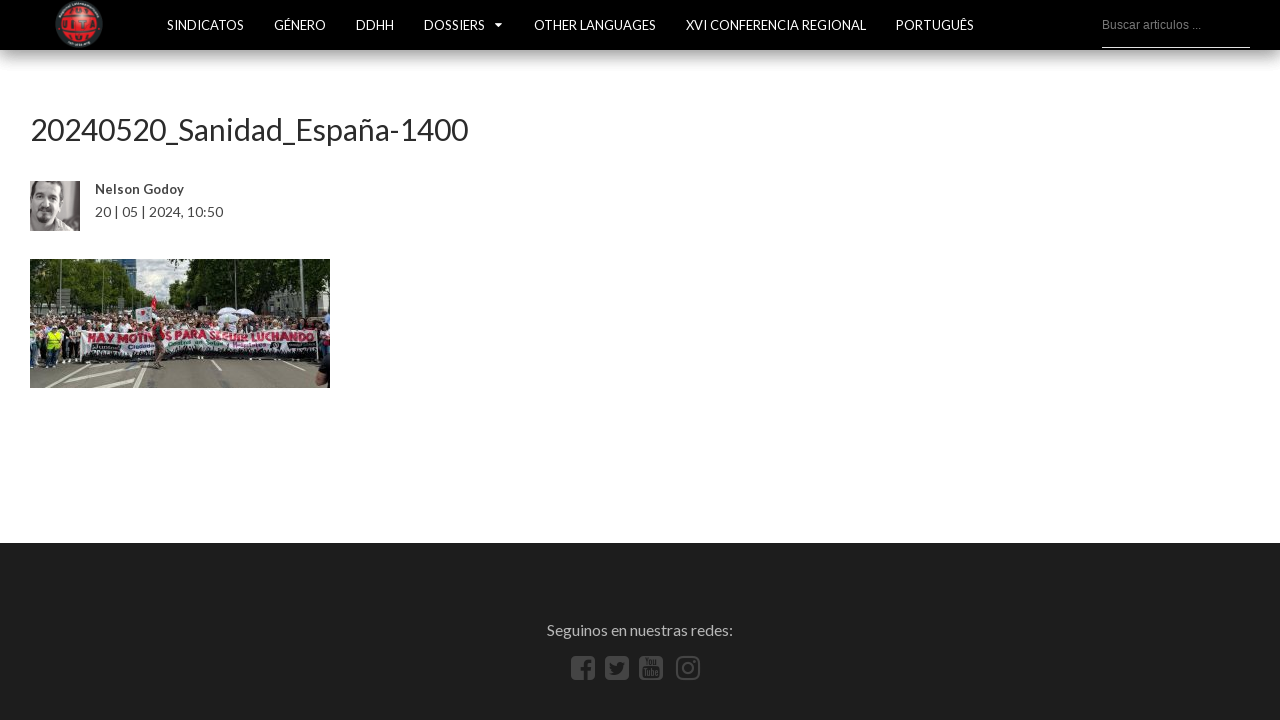

--- FILE ---
content_type: text/html; charset=UTF-8
request_url: https://www.rel-uita.org/espana/madrid-de-pie-por-la-sanidad-publica/attachment/20240520_sanidad_espana-1400/
body_size: 17944
content:
<!DOCTYPE html>
<html lang="es" prefix="og: http://ogp.me/ns#">

<head>
	<meta charset="UTF-8">
	 	<meta name="viewport" content="width=device-width, initial-scale=1, maximum-scale=1">
	<meta name="format-detection" content="telephone=no">
	<meta name="theme-color" content="#de282d">
	<link rel="profile" href="http://gmpg.org/xfn/11">
	<link rel="pingback" href="">
	<link href="https://fonts.googleapis.com/css?family=Oswald" rel="stylesheet">
        <link href="https://fonts.googleapis.com/css?family=Lato" rel="stylesheet">

   <meta name='robots' content='index, follow, max-image-preview:large, max-snippet:-1, max-video-preview:-1' />

<meta property="og:title" content="20240520_Sanidad_España-1400" />
<meta property="og:description" content="&hellip;" />
<meta property="og:url" content="https://www.rel-uita.org/espana/madrid-de-pie-por-la-sanidad-publica/attachment/20240520_sanidad_espana-1400/" />
<meta property="og:type" content="article" />
<meta property="og:site_name" content="Rel UITA" />
<meta property="article:published_time" content="2024-05-20T10:50:11-03:00" />
<meta property="article:publisher" content="https://www.facebook.com/Regional-Latinoamericana-de-la-UITA-Rel-UITA-130340573646406/" />
<meta property="twitter:card" content="summary_large_image" />
<meta property="twitter:site" content="@Rel_UITA" />
<meta property="twitter:title" content="20240520_Sanidad_España-1400" />
<meta property="twitter:description" content="&hellip;" />
<meta property="twitter:url" content="https://www.rel-uita.org/espana/madrid-de-pie-por-la-sanidad-publica/attachment/20240520_sanidad_espana-1400/" />
<meta property="twitter:domain" content="Rel UITA" />


	<!-- This site is optimized with the Yoast SEO plugin v23.1 - https://yoast.com/wordpress/plugins/seo/ -->
	<title>20240520_Sanidad_España-1400 | Rel UITA</title>
	<link rel="canonical" href="https://www.rel-uita.org/espana/madrid-de-pie-por-la-sanidad-publica/attachment/20240520_sanidad_espana-1400/" />
	<script type="application/ld+json" class="yoast-schema-graph">{"@context":"https://schema.org","@graph":[{"@type":"WebPage","@id":"https://www.rel-uita.org/espana/madrid-de-pie-por-la-sanidad-publica/attachment/20240520_sanidad_espana-1400/","url":"https://www.rel-uita.org/espana/madrid-de-pie-por-la-sanidad-publica/attachment/20240520_sanidad_espana-1400/","name":"20240520_Sanidad_España-1400 | Rel UITA","isPartOf":{"@id":"https://www.rel-uita.org/#website"},"primaryImageOfPage":{"@id":"https://www.rel-uita.org/espana/madrid-de-pie-por-la-sanidad-publica/attachment/20240520_sanidad_espana-1400/#primaryimage"},"image":{"@id":"https://www.rel-uita.org/espana/madrid-de-pie-por-la-sanidad-publica/attachment/20240520_sanidad_espana-1400/#primaryimage"},"thumbnailUrl":"https://www.rel-uita.org/wp-content/uploads/2024/05/20240520_Sanidad_Espana-1400.jpg","datePublished":"2024-05-20T13:50:11+00:00","dateModified":"2024-05-20T13:50:11+00:00","breadcrumb":{"@id":"https://www.rel-uita.org/espana/madrid-de-pie-por-la-sanidad-publica/attachment/20240520_sanidad_espana-1400/#breadcrumb"},"inLanguage":"es","potentialAction":[{"@type":"ReadAction","target":["https://www.rel-uita.org/espana/madrid-de-pie-por-la-sanidad-publica/attachment/20240520_sanidad_espana-1400/"]}]},{"@type":"ImageObject","inLanguage":"es","@id":"https://www.rel-uita.org/espana/madrid-de-pie-por-la-sanidad-publica/attachment/20240520_sanidad_espana-1400/#primaryimage","url":"https://www.rel-uita.org/wp-content/uploads/2024/05/20240520_Sanidad_Espana-1400.jpg","contentUrl":"https://www.rel-uita.org/wp-content/uploads/2024/05/20240520_Sanidad_Espana-1400.jpg","width":1400,"height":600},{"@type":"BreadcrumbList","@id":"https://www.rel-uita.org/espana/madrid-de-pie-por-la-sanidad-publica/attachment/20240520_sanidad_espana-1400/#breadcrumb","itemListElement":[{"@type":"ListItem","position":1,"name":"Portada","item":"https://www.rel-uita.org/"},{"@type":"ListItem","position":2,"name":"Madrid de pie por la sanidad pública","item":"https://www.rel-uita.org/?p=129611"},{"@type":"ListItem","position":3,"name":"20240520_Sanidad_España-1400"}]},{"@type":"WebSite","@id":"https://www.rel-uita.org/#website","url":"https://www.rel-uita.org/","name":"Rel UITA","description":"Regional Latinoamericana de la UITA","potentialAction":[{"@type":"SearchAction","target":{"@type":"EntryPoint","urlTemplate":"https://www.rel-uita.org/?s={search_term_string}"},"query-input":"required name=search_term_string"}],"inLanguage":"es"}]}</script>
	<!-- / Yoast SEO plugin. -->


<link rel='dns-prefetch' href='//fonts.googleapis.com' />
<link rel="alternate" type="application/rss+xml" title="Rel UITA &raquo; Feed" href="https://www.rel-uita.org/feed/" />
<link rel="alternate" type="application/rss+xml" title="Rel UITA &raquo; Feed de los comentarios" href="https://www.rel-uita.org/comments/feed/" />
<script type="text/javascript">
/* <![CDATA[ */
window._wpemojiSettings = {"baseUrl":"https:\/\/s.w.org\/images\/core\/emoji\/15.0.3\/72x72\/","ext":".png","svgUrl":"https:\/\/s.w.org\/images\/core\/emoji\/15.0.3\/svg\/","svgExt":".svg","source":{"concatemoji":"https:\/\/www.rel-uita.org\/wp-includes\/js\/wp-emoji-release.min.js?ver=6.6.4"}};
/*! This file is auto-generated */
!function(i,n){var o,s,e;function c(e){try{var t={supportTests:e,timestamp:(new Date).valueOf()};sessionStorage.setItem(o,JSON.stringify(t))}catch(e){}}function p(e,t,n){e.clearRect(0,0,e.canvas.width,e.canvas.height),e.fillText(t,0,0);var t=new Uint32Array(e.getImageData(0,0,e.canvas.width,e.canvas.height).data),r=(e.clearRect(0,0,e.canvas.width,e.canvas.height),e.fillText(n,0,0),new Uint32Array(e.getImageData(0,0,e.canvas.width,e.canvas.height).data));return t.every(function(e,t){return e===r[t]})}function u(e,t,n){switch(t){case"flag":return n(e,"\ud83c\udff3\ufe0f\u200d\u26a7\ufe0f","\ud83c\udff3\ufe0f\u200b\u26a7\ufe0f")?!1:!n(e,"\ud83c\uddfa\ud83c\uddf3","\ud83c\uddfa\u200b\ud83c\uddf3")&&!n(e,"\ud83c\udff4\udb40\udc67\udb40\udc62\udb40\udc65\udb40\udc6e\udb40\udc67\udb40\udc7f","\ud83c\udff4\u200b\udb40\udc67\u200b\udb40\udc62\u200b\udb40\udc65\u200b\udb40\udc6e\u200b\udb40\udc67\u200b\udb40\udc7f");case"emoji":return!n(e,"\ud83d\udc26\u200d\u2b1b","\ud83d\udc26\u200b\u2b1b")}return!1}function f(e,t,n){var r="undefined"!=typeof WorkerGlobalScope&&self instanceof WorkerGlobalScope?new OffscreenCanvas(300,150):i.createElement("canvas"),a=r.getContext("2d",{willReadFrequently:!0}),o=(a.textBaseline="top",a.font="600 32px Arial",{});return e.forEach(function(e){o[e]=t(a,e,n)}),o}function t(e){var t=i.createElement("script");t.src=e,t.defer=!0,i.head.appendChild(t)}"undefined"!=typeof Promise&&(o="wpEmojiSettingsSupports",s=["flag","emoji"],n.supports={everything:!0,everythingExceptFlag:!0},e=new Promise(function(e){i.addEventListener("DOMContentLoaded",e,{once:!0})}),new Promise(function(t){var n=function(){try{var e=JSON.parse(sessionStorage.getItem(o));if("object"==typeof e&&"number"==typeof e.timestamp&&(new Date).valueOf()<e.timestamp+604800&&"object"==typeof e.supportTests)return e.supportTests}catch(e){}return null}();if(!n){if("undefined"!=typeof Worker&&"undefined"!=typeof OffscreenCanvas&&"undefined"!=typeof URL&&URL.createObjectURL&&"undefined"!=typeof Blob)try{var e="postMessage("+f.toString()+"("+[JSON.stringify(s),u.toString(),p.toString()].join(",")+"));",r=new Blob([e],{type:"text/javascript"}),a=new Worker(URL.createObjectURL(r),{name:"wpTestEmojiSupports"});return void(a.onmessage=function(e){c(n=e.data),a.terminate(),t(n)})}catch(e){}c(n=f(s,u,p))}t(n)}).then(function(e){for(var t in e)n.supports[t]=e[t],n.supports.everything=n.supports.everything&&n.supports[t],"flag"!==t&&(n.supports.everythingExceptFlag=n.supports.everythingExceptFlag&&n.supports[t]);n.supports.everythingExceptFlag=n.supports.everythingExceptFlag&&!n.supports.flag,n.DOMReady=!1,n.readyCallback=function(){n.DOMReady=!0}}).then(function(){return e}).then(function(){var e;n.supports.everything||(n.readyCallback(),(e=n.source||{}).concatemoji?t(e.concatemoji):e.wpemoji&&e.twemoji&&(t(e.twemoji),t(e.wpemoji)))}))}((window,document),window._wpemojiSettings);
/* ]]> */
</script>
<style id='wp-emoji-styles-inline-css' type='text/css'>

	img.wp-smiley, img.emoji {
		display: inline !important;
		border: none !important;
		box-shadow: none !important;
		height: 1em !important;
		width: 1em !important;
		margin: 0 0.07em !important;
		vertical-align: -0.1em !important;
		background: none !important;
		padding: 0 !important;
	}
</style>
<link rel='stylesheet' id='wp-block-library-css' href='https://www.rel-uita.org/wp-includes/css/dist/block-library/style.min.css?ver=6.6.4' type='text/css' media='all' />
<style id='classic-theme-styles-inline-css' type='text/css'>
/*! This file is auto-generated */
.wp-block-button__link{color:#fff;background-color:#32373c;border-radius:9999px;box-shadow:none;text-decoration:none;padding:calc(.667em + 2px) calc(1.333em + 2px);font-size:1.125em}.wp-block-file__button{background:#32373c;color:#fff;text-decoration:none}
</style>
<style id='global-styles-inline-css' type='text/css'>
:root{--wp--preset--aspect-ratio--square: 1;--wp--preset--aspect-ratio--4-3: 4/3;--wp--preset--aspect-ratio--3-4: 3/4;--wp--preset--aspect-ratio--3-2: 3/2;--wp--preset--aspect-ratio--2-3: 2/3;--wp--preset--aspect-ratio--16-9: 16/9;--wp--preset--aspect-ratio--9-16: 9/16;--wp--preset--color--black: #000000;--wp--preset--color--cyan-bluish-gray: #abb8c3;--wp--preset--color--white: #ffffff;--wp--preset--color--pale-pink: #f78da7;--wp--preset--color--vivid-red: #cf2e2e;--wp--preset--color--luminous-vivid-orange: #ff6900;--wp--preset--color--luminous-vivid-amber: #fcb900;--wp--preset--color--light-green-cyan: #7bdcb5;--wp--preset--color--vivid-green-cyan: #00d084;--wp--preset--color--pale-cyan-blue: #8ed1fc;--wp--preset--color--vivid-cyan-blue: #0693e3;--wp--preset--color--vivid-purple: #9b51e0;--wp--preset--gradient--vivid-cyan-blue-to-vivid-purple: linear-gradient(135deg,rgba(6,147,227,1) 0%,rgb(155,81,224) 100%);--wp--preset--gradient--light-green-cyan-to-vivid-green-cyan: linear-gradient(135deg,rgb(122,220,180) 0%,rgb(0,208,130) 100%);--wp--preset--gradient--luminous-vivid-amber-to-luminous-vivid-orange: linear-gradient(135deg,rgba(252,185,0,1) 0%,rgba(255,105,0,1) 100%);--wp--preset--gradient--luminous-vivid-orange-to-vivid-red: linear-gradient(135deg,rgba(255,105,0,1) 0%,rgb(207,46,46) 100%);--wp--preset--gradient--very-light-gray-to-cyan-bluish-gray: linear-gradient(135deg,rgb(238,238,238) 0%,rgb(169,184,195) 100%);--wp--preset--gradient--cool-to-warm-spectrum: linear-gradient(135deg,rgb(74,234,220) 0%,rgb(151,120,209) 20%,rgb(207,42,186) 40%,rgb(238,44,130) 60%,rgb(251,105,98) 80%,rgb(254,248,76) 100%);--wp--preset--gradient--blush-light-purple: linear-gradient(135deg,rgb(255,206,236) 0%,rgb(152,150,240) 100%);--wp--preset--gradient--blush-bordeaux: linear-gradient(135deg,rgb(254,205,165) 0%,rgb(254,45,45) 50%,rgb(107,0,62) 100%);--wp--preset--gradient--luminous-dusk: linear-gradient(135deg,rgb(255,203,112) 0%,rgb(199,81,192) 50%,rgb(65,88,208) 100%);--wp--preset--gradient--pale-ocean: linear-gradient(135deg,rgb(255,245,203) 0%,rgb(182,227,212) 50%,rgb(51,167,181) 100%);--wp--preset--gradient--electric-grass: linear-gradient(135deg,rgb(202,248,128) 0%,rgb(113,206,126) 100%);--wp--preset--gradient--midnight: linear-gradient(135deg,rgb(2,3,129) 0%,rgb(40,116,252) 100%);--wp--preset--font-size--small: 13px;--wp--preset--font-size--medium: 20px;--wp--preset--font-size--large: 36px;--wp--preset--font-size--x-large: 42px;--wp--preset--spacing--20: 0.44rem;--wp--preset--spacing--30: 0.67rem;--wp--preset--spacing--40: 1rem;--wp--preset--spacing--50: 1.5rem;--wp--preset--spacing--60: 2.25rem;--wp--preset--spacing--70: 3.38rem;--wp--preset--spacing--80: 5.06rem;--wp--preset--shadow--natural: 6px 6px 9px rgba(0, 0, 0, 0.2);--wp--preset--shadow--deep: 12px 12px 50px rgba(0, 0, 0, 0.4);--wp--preset--shadow--sharp: 6px 6px 0px rgba(0, 0, 0, 0.2);--wp--preset--shadow--outlined: 6px 6px 0px -3px rgba(255, 255, 255, 1), 6px 6px rgba(0, 0, 0, 1);--wp--preset--shadow--crisp: 6px 6px 0px rgba(0, 0, 0, 1);}:where(.is-layout-flex){gap: 0.5em;}:where(.is-layout-grid){gap: 0.5em;}body .is-layout-flex{display: flex;}.is-layout-flex{flex-wrap: wrap;align-items: center;}.is-layout-flex > :is(*, div){margin: 0;}body .is-layout-grid{display: grid;}.is-layout-grid > :is(*, div){margin: 0;}:where(.wp-block-columns.is-layout-flex){gap: 2em;}:where(.wp-block-columns.is-layout-grid){gap: 2em;}:where(.wp-block-post-template.is-layout-flex){gap: 1.25em;}:where(.wp-block-post-template.is-layout-grid){gap: 1.25em;}.has-black-color{color: var(--wp--preset--color--black) !important;}.has-cyan-bluish-gray-color{color: var(--wp--preset--color--cyan-bluish-gray) !important;}.has-white-color{color: var(--wp--preset--color--white) !important;}.has-pale-pink-color{color: var(--wp--preset--color--pale-pink) !important;}.has-vivid-red-color{color: var(--wp--preset--color--vivid-red) !important;}.has-luminous-vivid-orange-color{color: var(--wp--preset--color--luminous-vivid-orange) !important;}.has-luminous-vivid-amber-color{color: var(--wp--preset--color--luminous-vivid-amber) !important;}.has-light-green-cyan-color{color: var(--wp--preset--color--light-green-cyan) !important;}.has-vivid-green-cyan-color{color: var(--wp--preset--color--vivid-green-cyan) !important;}.has-pale-cyan-blue-color{color: var(--wp--preset--color--pale-cyan-blue) !important;}.has-vivid-cyan-blue-color{color: var(--wp--preset--color--vivid-cyan-blue) !important;}.has-vivid-purple-color{color: var(--wp--preset--color--vivid-purple) !important;}.has-black-background-color{background-color: var(--wp--preset--color--black) !important;}.has-cyan-bluish-gray-background-color{background-color: var(--wp--preset--color--cyan-bluish-gray) !important;}.has-white-background-color{background-color: var(--wp--preset--color--white) !important;}.has-pale-pink-background-color{background-color: var(--wp--preset--color--pale-pink) !important;}.has-vivid-red-background-color{background-color: var(--wp--preset--color--vivid-red) !important;}.has-luminous-vivid-orange-background-color{background-color: var(--wp--preset--color--luminous-vivid-orange) !important;}.has-luminous-vivid-amber-background-color{background-color: var(--wp--preset--color--luminous-vivid-amber) !important;}.has-light-green-cyan-background-color{background-color: var(--wp--preset--color--light-green-cyan) !important;}.has-vivid-green-cyan-background-color{background-color: var(--wp--preset--color--vivid-green-cyan) !important;}.has-pale-cyan-blue-background-color{background-color: var(--wp--preset--color--pale-cyan-blue) !important;}.has-vivid-cyan-blue-background-color{background-color: var(--wp--preset--color--vivid-cyan-blue) !important;}.has-vivid-purple-background-color{background-color: var(--wp--preset--color--vivid-purple) !important;}.has-black-border-color{border-color: var(--wp--preset--color--black) !important;}.has-cyan-bluish-gray-border-color{border-color: var(--wp--preset--color--cyan-bluish-gray) !important;}.has-white-border-color{border-color: var(--wp--preset--color--white) !important;}.has-pale-pink-border-color{border-color: var(--wp--preset--color--pale-pink) !important;}.has-vivid-red-border-color{border-color: var(--wp--preset--color--vivid-red) !important;}.has-luminous-vivid-orange-border-color{border-color: var(--wp--preset--color--luminous-vivid-orange) !important;}.has-luminous-vivid-amber-border-color{border-color: var(--wp--preset--color--luminous-vivid-amber) !important;}.has-light-green-cyan-border-color{border-color: var(--wp--preset--color--light-green-cyan) !important;}.has-vivid-green-cyan-border-color{border-color: var(--wp--preset--color--vivid-green-cyan) !important;}.has-pale-cyan-blue-border-color{border-color: var(--wp--preset--color--pale-cyan-blue) !important;}.has-vivid-cyan-blue-border-color{border-color: var(--wp--preset--color--vivid-cyan-blue) !important;}.has-vivid-purple-border-color{border-color: var(--wp--preset--color--vivid-purple) !important;}.has-vivid-cyan-blue-to-vivid-purple-gradient-background{background: var(--wp--preset--gradient--vivid-cyan-blue-to-vivid-purple) !important;}.has-light-green-cyan-to-vivid-green-cyan-gradient-background{background: var(--wp--preset--gradient--light-green-cyan-to-vivid-green-cyan) !important;}.has-luminous-vivid-amber-to-luminous-vivid-orange-gradient-background{background: var(--wp--preset--gradient--luminous-vivid-amber-to-luminous-vivid-orange) !important;}.has-luminous-vivid-orange-to-vivid-red-gradient-background{background: var(--wp--preset--gradient--luminous-vivid-orange-to-vivid-red) !important;}.has-very-light-gray-to-cyan-bluish-gray-gradient-background{background: var(--wp--preset--gradient--very-light-gray-to-cyan-bluish-gray) !important;}.has-cool-to-warm-spectrum-gradient-background{background: var(--wp--preset--gradient--cool-to-warm-spectrum) !important;}.has-blush-light-purple-gradient-background{background: var(--wp--preset--gradient--blush-light-purple) !important;}.has-blush-bordeaux-gradient-background{background: var(--wp--preset--gradient--blush-bordeaux) !important;}.has-luminous-dusk-gradient-background{background: var(--wp--preset--gradient--luminous-dusk) !important;}.has-pale-ocean-gradient-background{background: var(--wp--preset--gradient--pale-ocean) !important;}.has-electric-grass-gradient-background{background: var(--wp--preset--gradient--electric-grass) !important;}.has-midnight-gradient-background{background: var(--wp--preset--gradient--midnight) !important;}.has-small-font-size{font-size: var(--wp--preset--font-size--small) !important;}.has-medium-font-size{font-size: var(--wp--preset--font-size--medium) !important;}.has-large-font-size{font-size: var(--wp--preset--font-size--large) !important;}.has-x-large-font-size{font-size: var(--wp--preset--font-size--x-large) !important;}
:where(.wp-block-post-template.is-layout-flex){gap: 1.25em;}:where(.wp-block-post-template.is-layout-grid){gap: 1.25em;}
:where(.wp-block-columns.is-layout-flex){gap: 2em;}:where(.wp-block-columns.is-layout-grid){gap: 2em;}
:root :where(.wp-block-pullquote){font-size: 1.5em;line-height: 1.6;}
</style>
<link rel='stylesheet' id='contact-form-7-css' href='https://www.rel-uita.org/wp-content/plugins/contact-form-7/includes/css/styles.css?ver=5.9.7' type='text/css' media='all' />
<link rel='stylesheet' id='ppress-frontend-css' href='https://www.rel-uita.org/wp-content/plugins/wp-user-avatar/assets/css/frontend.min.css?ver=4.15.11' type='text/css' media='all' />
<link rel='stylesheet' id='ppress-flatpickr-css' href='https://www.rel-uita.org/wp-content/plugins/wp-user-avatar/assets/flatpickr/flatpickr.min.css?ver=4.15.11' type='text/css' media='all' />
<link rel='stylesheet' id='ppress-select2-css' href='https://www.rel-uita.org/wp-content/plugins/wp-user-avatar/assets/select2/select2.min.css?ver=6.6.4' type='text/css' media='all' />
<link rel='stylesheet' id='font-awesome-css' href='https://www.rel-uita.org/wp-content/plugins/js_composer/assets/lib/bower/font-awesome/css/font-awesome.min.css?ver=4.12.1' type='text/css' media='all' />
<link rel='stylesheet' id='js_composer_front-css' href='https://www.rel-uita.org/wp-content/plugins/js_composer/assets/css/js_composer.min.css?ver=4.12.1' type='text/css' media='all' />
<link rel='stylesheet' id='core-extend-css' href='https://www.rel-uita.org/wp-content/plugins/core-extend/assets/css/core-extend.css?ver=6.6.4' type='text/css' media='all' />
<link rel='stylesheet' id='mnky_main-css' href='https://www.rel-uita.org/wp-content/themes/bitz/style.css?ver=6.6.4' type='text/css' media='all' />
<style id='mnky_main-inline-css' type='text/css'>
		input[type='submit'], button, #wp-calendar #today, .pricing-box .plan-badge, .scrollToTop, .mm-header, .widget-area .widget .tagcloud a:hover, .page-links span, .page-links a:hover span, .pagination span.current, .pagination a:hover, blockquote.box-left, blockquote.box-right, blockquote.callout, #navigation-wrapper, #navigation-container, #navigation-inner, .article-labels span, .rating-bar-value, #site-navigation ul li.megamenu ul li.menu-label a, #mobile-site-navigation .mobile-menu-header{background-color:#de282d;}	::selection{background-color:#de282d;}::-moz-selection{background-color:#de282d;}#secondary-navigation-wrapper{background-color:rgba(222,40,45,0.98);}.header-search .searchform-wrapper {background-color:rgba(222,40,45,0.9);}		.themecolor_txt, a, a:hover, span.required,  blockquote.center p, #comments .comment-reply-link:hover,#comments .comment-meta a:hover, .vc_toggle_default .vc_toggle_title .vc_toggle_icon:after, .entry-header .entry-meta a:hover, #comments p.comment-notes:before, p.logged-in-as:before, p.must-log-in:before, .sticky .post-preview:after, .separator_w_icon i, .format-chat p:nth-child(odd):before,.author .author-info a, #comments .comment-navigation a:hover, .pagination a.next:hover, .pagination a.prev:hover, .footer-sidebar a:hover, .footer-sidebar .widget_nav_menu ul li.current-menu-item a:hover, .team_member_position, .heading_wrapper .heading_subtitle:after, .testimonials-slider .flex-control-paging li a.flex-active:after, .wpb_tour .wpb_tabs_nav li.ui-tabs-active a, .wpb_tour .wpb_tabs_nav li a:hover, .wpb_accordion .wpb_accordion_wrapper .wpb_accordion_header a:hover, .wpb_accordion .wpb_accordion_wrapper .wpb_accordion_header.ui-accordion-header-active a, #site-navigation .mnky-menu-posts .menu-post-container a:hover h6, .mnky-related-posts .related-post-container a:hover h6, .mnky-posts .mp-title a:hover, .mp-author a:hover, .entry-meta-blog .meta-author:hover, .archive-layout .entry-category a:hover, .mp-category a:hover, .rating_aspect_value .rating-value, .rating_summary_value, #mobile-site-navigation ul > li > a:hover, .woocommerce-MyAccount-navigation ul li.is-active a {color:#de282d;}					input[type='submit'], #comments .comment-reply-link:hover, input:focus,textarea:focus, blockquote.border p, blockquote.bold:after, .rating-bar-value:after, .woocommerce-MyAccount-navigation ul li.is-active {border-color:#de282d;} 	#main, #site-header #header-container, #top-bar, #mobile-site-header, #container, .inner, li.megamenu-tabs .submenu-content, #navigation-inner, .page-header h1, .page-header p, .header-search .search-input, #wrapper .author {max-width:1400px; }#site-navigation ul li.megamenu > ul, #site-navigation ul li.megamenu-tabs > ul.sub-menu {width:1400px; left: calc(50% - 700px);}@media only screen and (max-width : 1400px){ #site-navigation ul li.megamenu > ul, #site-navigation ul li.megamenu-tabs > ul.sub-menu {width:100%; left:0px;} }#navigation-wrapper, #navigation-container, #navigation-inner, #menu-sidebar{height:50px;}#site-navigation ul li a, #site-utility .search_button, #menu-sidebar .widget-container, .secondary-menu-toggle, .secondary-menu-toggle i, #site-utility .header_cart_link{line-height:50px;}.header-style-2 #site-logo img, .header-style-6 #site-logo img{max-height:50px;}#navigation-wrapper, #navigation-container, #navigation-inner{background-color:#de282d;}#secondary-navigation-wrapper{background-color:rgba(222,40,45,0.98);}.header-search .searchform-wrapper {background-color:rgba(222,40,45,0.9);}#site-navigation ul li a {font-size:13px}#site-navigation ul li a, #site-utility .search_button, #site-navigation .header_cart_button, .toggle-mobile-menu i, #site-utility .header_cart_link i, .secondary-menu-toggle, #secondary-menu-sidebar .widget-title, #secondary-menu-sidebar ul li, #secondary-menu-sidebar ul ul li a, #secondary-menu-sidebar ul ul li a, .secondary-navigation-close, #secondary-navigation a, .header-search .search-input {color:#ffffff}#secondary-menu-sidebar .secondary-menu-widget-area {border-color:#ffffff}.header-style-1 #site-navigation, .header-style-2 #site-navigation, .header-style-3 #site-navigation{margin-left:-15px;}#site-navigation ul li ul li a:hover, #site-navigation ul li ul li.current-menu-item > a,.single-post #site-navigation ul li ul li.current_page_parent > a, #site-navigation ul li ul li.current-menu-ancestor > a {background-color:#f7f7f7}#site-navigation ul li ul li a, #site-navigation ul li ul li a:hover {color:#777777}#site-navigation ul li ul li a:hover {color:#777777}#site-navigation ul li.megamenu ul li ul li a:hover, #site-navigation ul li.megamenu ul li.current-menu-item > a, #site-navigation ul li.megamenu-tabs .submenu-content .tabs-nav li:hover > a, #site-navigation ul li.megamenu-tabs .submenu-content .tabs-nav li.nav-active a  {color:#de282d;}#site-navigation ul li.megamenu > ul > li > a, #site-navigation ul li.megamenu > ul > li > a:hover{color:#444444 !important}#mobile-site-header{background:#140603}#site-logo img.retina-logo{width:120px; height:120px;}#mobile-site-header #site-logo img.retina-logo{width:; height:;}input[type='submit'], button {background-color:#de282d}input[type='submit']:hover, button:hover {background-color:#2b2b2b}input[type='submit'], button, input[type='submit']:active, button:active {color:#ffffff}a:hover, .entry-header .entry-meta a:hover, .widget a:hover, .footer-sidebar a:hover, .footer-sidebar .widget_nav_menu ul li.current-menu-item a:hover, .mp-author a:hover, .entry-meta-blog .meta-author:hover, .archive-layout .entry-category a:hover, .mp-category a:hover,#site-navigation .mnky-menu-posts .menu-post-container a:hover h6, .mnky-related-posts .related-post-container a:hover h6, .mnky-posts .mp-title a:hover, .review_author a:hover {color:#de282d}.entry-header .entry-meta, .entry-header .entry-meta a {color:#444444}.page-sidebar .widget{color:#454545}.views-low{color:#c4c4c4}.views-mid{color:#dd9933}.views-hot{color:#CB0404}body{color:#333333; font-size:16px}#content h4.wpb_toggle, .mp-author a, .entry-meta-blog .meta-author {color:#333333;}.single .entry-content{font-size:16px}h1{font-size:30px}h2{font-size:24px}h3{font-size:20px}h4{font-size:18px}h5{font-size:16px}h6{font-size:13px}h1, h2, h3, h4, h5, h6, h1 a, h2 a, h3 a, h4 a, h5 a, h6 a {color:#2b2b2b}#wrapper .author {   padding: 16px 14px;    position: relative;    height: 150px;    margin-top: 0px;    margin-bottom: 2%;    transition:all ease-out 0.3s;    -webkit-transition:all ease-out 0.3s;   -moz-transition:all ease-out 0.3s;}#wrapper .author:hover{      box-shadow: 0px 5px 21px -3px rgba(105, 105, 105, 0.21);}#wrapper .author img {    height: 118px;    width: auto;    max-width: 500px;    padding-right: 3%;}.authorName{    margin: 1em 0;}.authorDescrption{    padding-right: 28%;    color: #484848;}.authorLinks {    display: inline-flex;    border: 1px solid red;    padding: 0.5% 2%;    position: absolute;    right: 2%;    bottom: 11%;    font-size: 13px;    margin: 0px;    transition:all ease-out 0.3s;    -webkit-transition:all ease-out 0.3s;   -moz-transition:all ease-out 0.3s;}.authorLinks:hover {    background: #de282d;    color: white;}#google_translate_element{position: fixed;    bottom: 0px;    right: 5vw;    z-index: 99999;}.goog-te-gadget img{   display:none}.goog-te-gadget-simple {    background-color: #fff;    border-left: 1px solid rgba(213, 213, 213, 0.3) !important;    border-top: 1px solid rgba(213, 213, 213, 0.3) !important;    border-bottom: 1px solid rgba(213, 213, 213, 0.3) !important;    border-right: 1px solid rgba(213, 213, 213, 0.3) !important;    box-shadow: 0px -1px 9px 2px rgba(74, 74, 74, 0.06) !important;    font-size: 11pt !important;    display: inline-block;    padding-top: 1px !important;    padding-bottom: 26px !important;    padding-left: 5% !important;    padding-right: 0% !important;    cursor: pointer;    zoom: 1;}.goog-te-gadget-simple .goog-te-menu-value span {    padding-right: 10px;}.header-style-6 #site-logo{    position: absolute;}#site-navigation .menu-container {    padding-left: 10%;}.mnky-related-posts .post-format-video .mrp-img:before, .mnky-related-posts .post-format-gallery .mrp-img:before {    width: 35px;    height: 35px;    line-height: 34px;    top: 72%;    left: 82%;    margin-top: -16px;    margin-left: -18px;    font-size: 18px;}.mp-layout-6.mnky-posts .post-format-video .mp-image:before, .mp-layout-6.mnky-posts .post-format-gallery .mp-image:before {    width: 35px;    height: 35px;    line-height: 34px;    top: 72%;    left: 82%;    margin-top: -16px;    margin-left: -18px;    font-size: 18px;}.mp-layout-7.mnky-posts .post-format-video .mp-image:before, .mp-layout-7.mnky-posts .post-format-gallery .mp-image:before {    width: 35px;    height: 35px;    line-height: 34px;    top: 72%;    left: 82%;    margin-top: -16px;    margin-left: -18px;    font-size: 18px;}.mnky-posts .post-format-video .mp-image:before, .mnky-posts .post-format-gallery .mp-image:before {    top: 72%;    left: 86%;}wpb_column vc_column_container vc_col-sm-8 .mp-image:before{    top: 80%;    left: 86%;}.single .entry-content {    font-size: 20px;    /* background: #f5f3f3; */    padding: 0 0 2% 0;    text-align: justify;}#site-logo img{    transition:all ease-out 0.3s;    -webkit-transition:all ease-out 0.3s;   -moz-transition:all ease-out 0.3s;    width: 100px;    height: 100px;}.navbar-move #site-logo img.default-logo{    height: 48px !important;    width: 48px !important;    margin-left: 25px;}.navbar-move #site-logo img.retina-logo{    height: 48px !important;    width: 48px !important;    margin-left: 25px;}.ms-slide .ms-layer, .ms-fixed-layers .ms-layer, .ms-overlay-layers .ms-layer {    position: absolute;    pointer-events: auto;    background: rgba(208, 208, 208, 0.84);    padding: 1% 2% !important;    font-size: 22px !important;    left: 7% !important;}.wpb_column .wpb_wrapper .destacados-multimedia-uita{    margin-bottom: -18px;    padding: 18px;    background: #d8383c !important;}.vc_row .wpb_row{  padding:15px !important;}.destacados-1-multimedia-uita .vc_column-inner, .destacados-2-multimedia-uita .vc_column-inner {    background-color: #d8383c;    padding-bottom: 5%;}.heading-line{   background: rgba(226, 226, 226, 0.51) !important;}.heading-line span {   background: rgba(226, 226, 226, 0.3) !important;;}.heading-categories a{      color: #d4d4d4 !important;}a:hover, .entry-header .entry-meta a:hover, .widget a:hover, .footer-sidebar a:hover, .footer-sidebar .widget_nav_menu ul li.current-menu-item a:hover, .mp-author a:hover, .entry-meta-blog .meta-author:hover, .archive-layout .entry-category a:hover, .mp-category a:hover, #site-navigation .mnky-menu-posts .menu-post-container a:hover h6, .mnky-related-posts .related-post-container a:hover h6, .mnky-posts .mp-title a:hover, .review_author a:hover{    color: #101010;}.destacados-2-multimedia-uita span, .destacados-1-multimedia-uita span{ color: white !important;}/*.destacados-2-multimedia-uita .post-format-gallery .mp-image:before{    width: 54px;    height: 54px;    line-height: 55px;    margin-top: -37px;    margin-left: -37px;    font-size: 25px;}.vc_column_container mp-container:before{    width: 54px;    height: 54px;    line-height: 55px;    margin-top: -37px;    margin-left: -37px;    font-size: 25px;}.destacados-2-multimedia-uita .post-format-gallery .mp-image:before, .destacados-1-multimedia-uita .post-format-gallery .mp-image:before{    top: 85%;    left: 92%;}*/.ms-slide .ms-layer, .ms-fixed-layers .ms-layer, .ms-overlay-layers .ms-layer {    position: absolute !important;    pointer-events: auto;    background: rgba(208, 208, 208, 0);    padding: 1% 2% !important;    font-size: 30px !important;    text-shadow: 10px black;    text-shadow: 1px 1px 15px rgba(0, 0, 0, 0.65);    color: white;    left: 0px !important;    bottom: 3%;    top: initial !important;    width: 100%;    text-align: center;}#main .archive-layout.format-video .post-preview:before, #main .archive-layout.format-gallery .post-preview:before {    top: 80%;    left: 89%;}.theiaStickySidebar .mp-layout-6 .mp-post-1{    margin-top: 42px;}.ngg-galleria-parent{}.single-format-gallery .entry-content{    padding: 0.5% 3% !important;}.single-format-gallery .galleria-info .galleria-info-description{    font-size:1em !important;     line-height:1.2em;     padding:1em;       height: auto;    }.galleria-theme-nextgen_pro_horizontal_filmstrip .galleria-info .galleria-info-text {   padding: 0 !important;}/* --- MOBILE  --- */@media only screen and (max-width : 980px) {#mobile-site-header #mobile-site-logo {    position: relative;    left: 0 !important;    margin-left: 0 !important;    top: 50% !important;}#mobile-site-header #mobile-site-logo img {    height: 73px !important;}#mobile-site-header .toggle-mobile-menu i {    color: rgba(255, 255, 255, 0.81) !important;}#wrapper .author {    padding: 16px 14px;    position: relative;    height: auto;    margin-top: 0px;    margin-bottom: 2%;}.authorName {    margin-bottom: 1%;    text-align: center;}.authorDescrption {    padding: 0px 4%;    color: #484848;    text-align: center;}.authorLinks {    display: table;    border: 1px solid red;    color: rgba(255, 255, 255, 0.93);    font-weight: 600;    background: #de282d;    padding: 1% 11%;    margin: 0 auto;    text-align: center;    display: grid;    position: initial;    font-size: 15px;}.goog-te-gadget-simple {    padding-bottom: 0px !important;}#google_translate_element {    left: 0vw;}.scrollToTop.scrollactive {    bottom: 0px !important;    right: 0px !important;}.mnky-posts .post-format-video .mp-image:before, .mnky-posts .post-format-gallery .mp-image:before {   top: 78%;    left: 88%;}#container .vc_row .wpb_row {    padding: 0px !important;}}@media only screen and (max-width : 768px) {   #container .vc_responsive .vc_row .wpb_column{    padding: 0px !important;}.wpb_column .wpb_wrapper .destacados-multimedia-uita {    margin-bottom: -3px;}.destacados-1-multimedia-uita .mp-content, .destacados-2-multimedia-uita .mp-content{    padding: 5% 5% 0px 4%;}.destacados-1-multimedia-uita{  margin-bottom:0px !important;}.ms-slide .ms-layer, .ms-fixed-layers .ms-layer, .ms-overlay-layers .ms-layer {    font-size: 25px !important;    line-height: 25px !important;    bottom: 3%;    width: 96%;}}.single-post .post_lead_text{    font-size: 20px;    text-align: justify;    margin: .2em .5em .1em 0;}.single .entry-content{    line-height: 1.3;    font-family: 'Lato', sans-serif;}.single-post .entry-title{    margin:0 !important;    font-weight: bold;}.single-post .post_lead_text{     color:#975353;}.single-post #main {  margin: 0 20% 0 20%}@media only screen and (max-width: 700px){ .single-post #main {  margin: 0;  padding: 2rem .5rem 0 .5rem;}}.single-format-gallery .entry-content{	padding: 0 !important;        margin-top:10px;}.mp-layout-5 .mp-container .mp-excerpt{	margin-bottom: -5px !important;        margin-top:10px !important;}.galleria-theme-nextgen_pro_horizontal_filmstrip .galleria-info .galleria-info-text{        margin: 1em !important;}.single-post .entry-content .subtituloarticulo{        margin:0.6em 0;         font-weight: 600;        font-style: italic;        text-align: left;        color: #696969;        font-size: 1.4em;        color: #696969;}.single-post .entry-content .subtituloadentro-colgado{     margin-top: -0.4em;     padding: 0;     font-weight: 600;     font-style: italic;     font-size: 1.1em;     color: #696969;}.mnky-related-posts .related-post-container a {        text-decoration: none;}.mnky-related-posts .related-post-container h6{       font-weight: bold;       padding: 0 1.6rem 1.3rem 1.6rem; }.mrp-3 .related-post-container{    background-color: #fafafc;}@media print {    img .pre-content{}    #content {margin: 0;}}.pie-foto{   font-size: 0.8em;   text-align: right;   margin:0 0 2em 0;   padding: 0;}.post-preview{  margin-bottom: 0.5em;}#foto-editorial{    float: right;     padding: 1rem;     width: 100%;     margin-top: -8rem;}@media only screen and (max-width: 900px){ #foto-editorial {  margin-top: -3rem;  width: 100%;   padding:0;}}.single-post .entry-content img{  margin: 1rem 0 0.5rem 0;   }.clearfix{   margin-bottom: 1.5rem;}#site-utility .search_button{   font-size: 30px;}.colgado-titulo{  font-size: 0.9em;  line-height: 1.4em;}.subt_post{  margin: 0.2em 0 0;}.entry-meta{  margin: 0.3em 0;}.single-format-gallery .entry-content .ngg-trigger.nextgen_pro_lightbox{     font-size: 2.5em;      padding: 0.5em 0;}.textoprincipal {   line-height: 1.2em !important;   margin: 1.5em;}.copete {   font-size: 1.1em;   line-height: 1.3em !important;   margin: 1.5em;   font-weight: bold;}.pre-content{   height: 680px !important;   margin-top: 0 !important;}.single-layout .entry-content a { text-decoration: none; color: #248492; font-weight: bold;}.tituloppal {  font-weight: 800;   font-size: 2em;   margin: 0 4em .2em 4em;}@media only screen and (max-width: 700px){ .tituloppal {  margin: 0 1em 0.1em 1em;}}.tagsnf{ font-weight: 200;   font-size: 0.8em;  margin-bottom: 0 !important; text-align: center;}@media only screen and (max-width: 1200px){ .tagsnf {      font-size: 1em; }}.colgadoTitNf { font-weight: 400;  font-size: 1.2em;  margin: 0.3em 0 0 0 !important; text-align: center; line-height:1.3;}@media only screen and (max-width: 1200px){ .colgadoTitNf {      font-size: 1.1em;    margin: 0 !important;}}.titulonf {  font-weight: 800;   font-size: 2em;    line-height: 1.2em;   margin: 0.2em 0 0.3em 0;   text-justify: none;  text-align: center;}@media only screen and (max-width: 800px){ .titulonf {  font-size: 1.8em;    line-height: 1.2em;   margin: .6em 0;    text-justify: none !important;  text-align: center;}}.copetenf {   font-size: 1em;  padding: 0 1em;  text-align:center;  line-height: 1.2em;  margin-bottom:.1em !important;}@media only screen and (max-width: 800px){ .copetenf {  font-size: 1.2em;  padding: 0 !important;  text-align:center;  margin-bottom:.2em !important;}}.autorNf{ font-weight: 200;  font-size: 1em;  margin: .2em !important; text-align: center;}@media only screen and (max-width: 800px){ .autorNf { font-size: 1em; }}.fechaNf{ font-weight: 200;  font-size: 0.8em;  margin:0; text-align: center;}@media only screen and (max-width: 800px){ .fechaNf {  font-size: 0.8em;}}.textonf{  font-family: roboto,sans-serif;   font-weight: 200;   font-size: 1.2em;   line-height: 1.4em;   margin: 3em 1em;   text-align: justify;   text-justify: inter-word;}@media only screen and (max-width: 800px){ .textonf {  text-align: left;  line-height: 1.3em;  margin: .5em;  font-size: 1em; }}@media only screen and (max-width: 800px){ .textonf p {  margin-bottom:1.3em;}}.subtituloMedionf{  font-family: roboto,sans-serif;   font-weight: 800;   margin: 1em 0;   font-size: 1.3em;   font-style: oblique;   color: #696969;   text-justify: none;   line-height: 1.2em;}@media only screen and (max-width: 800px){ .subtituloMedionf{  font-size: 1.1em;   margin: .5em 0;}}.pieFotoNf {  font-family: roboto,sans-serif;   font-size: 1.2rem !important;  line-height: 1.5rem;  text-align: right !important;  margin-top:1em;}.imgAlerta{ width: 15%;  padding: 0 2em 0 1.5em;}@media only screen and (max-width: 600px){ .imgAlerta{ display:block; width:50%;}}.bloqueIntro{ font-family: roboto,sans-serif;  margin-bottom: 2em !important;;  padding: 0 1em;  line-height: 1.3em;}.notasAlPie{  font-size: 1rem !important;  line-height: 1.5em;  font-weight: lighter;}.instagram-media{  display: block;  margin-left: auto;  margin-right: auto;  width: 50%;}.logos{  float: right;  width:10%; }@media only screen and (max-width: 600px){ .logos{ width:30%;}}.citaDestacada{  font-size: 3rem !important;  line-height: 1.5em;  font-weight: bold;  font-style: oblique;  padding:2em;}@media only screen and (max-width: 600px){ .citaDestacada{     text-align:left;  font-size: 2rem !important;  padding:.5em 1em;}}#header-container {    padding-top: 0px !important;    padding-bottom: 0px !important;    background: #3a3a3a;}#navigation-wrapper, #navigation-container, #navigation-inner, #menu-sidebar {    height:;}#site-logo img.retina-logo {    width: 100px !important;    height: 100px !important;}.header-style-2 #site-logo img, .header-style-6 #site-logo img {   max-height: 200px !important;    position: relative;    z-index: 999;}#navigation-wrapper, #navigation-container, #navigation-inner {    box-shadow: 0px 5px 17px 0px rgba(0, 0, 0, 0.16);}#mobile-site-header #mobile-site-logo {    position: relative;    transform: translateY(-50%);    -webkit-transform: translateY(-50%);}#mobile-site-header #mobile-site-logo img {    display: block;    max-height: 100%;    padding: 0px;    height: 100%;    height: 120px;}.header-search .search-input {    text-align: center;}
</style>
<link rel='stylesheet' id='mnky_post-icons-css' href='https://www.rel-uita.org/wp-content/themes/bitz/css/post-icons.css?ver=1' type='text/css' media='all' />
<link rel='stylesheet' id='mnky_google-font-lato-css' href='https://fonts.googleapis.com/css?family=Lato:400,300,700,900' type='text/css' media='all' />
<link rel='stylesheet' id='mnky_google-font-roboto-css' href='https://fonts.googleapis.com/css?family=Roboto:400,300,500,700,900' type='text/css' media='all' />
<link rel='stylesheet' id='newsletter-css' href='https://www.rel-uita.org/wp-content/plugins/newsletter/style.css?ver=8.4.7' type='text/css' media='all' />
<link rel='stylesheet' id='easy-social-share-buttons-css' href='https://www.rel-uita.org/wp-content/plugins/easy-social-share-buttons3/assets/css/grey-circles-retina/easy-social-share-buttons.min.css?ver=3.7.2' type='text/css' media='all' />
<link rel='stylesheet' id='essb-cct-style-css' href='https://www.rel-uita.org/wp-content/plugins/easy-social-share-buttons3/lib/modules/click-to-tweet/assets/css/styles.css?ver=3.7.2' type='text/css' media='all' />
<link rel='stylesheet' id='ms-main-css' href='https://www.rel-uita.org/wp-content/plugins/masterslider/public/assets/css/masterslider.main.css?ver=3.0.4' type='text/css' media='all' />
<link rel='stylesheet' id='ms-custom-css' href='https://www.rel-uita.org/wp-content/uploads/masterslider/custom.css?ver=40.7' type='text/css' media='all' />
<script type="text/javascript" src="https://www.rel-uita.org/wp-includes/js/jquery/jquery.min.js?ver=3.7.1" id="jquery-core-js"></script>
<script type="text/javascript" src="https://www.rel-uita.org/wp-includes/js/jquery/jquery-migrate.min.js?ver=3.4.1" id="jquery-migrate-js"></script>
<script type="text/javascript" src="https://www.rel-uita.org/wp-content/plugins/wp-user-avatar/assets/flatpickr/flatpickr.min.js?ver=4.15.11" id="ppress-flatpickr-js"></script>
<script type="text/javascript" src="https://www.rel-uita.org/wp-content/plugins/wp-user-avatar/assets/select2/select2.min.js?ver=4.15.11" id="ppress-select2-js"></script>
<link rel="https://api.w.org/" href="https://www.rel-uita.org/wp-json/" /><link rel="alternate" title="JSON" type="application/json" href="https://www.rel-uita.org/wp-json/wp/v2/media/129658" /><link rel="EditURI" type="application/rsd+xml" title="RSD" href="https://www.rel-uita.org/xmlrpc.php?rsd" />
<meta name="generator" content="WordPress 6.6.4" />
<link rel='shortlink' href='https://www.rel-uita.org/?p=129658' />
<link rel="alternate" title="oEmbed (JSON)" type="application/json+oembed" href="https://www.rel-uita.org/wp-json/oembed/1.0/embed?url=https%3A%2F%2Fwww.rel-uita.org%2Fespana%2Fmadrid-de-pie-por-la-sanidad-publica%2Fattachment%2F20240520_sanidad_espana-1400%2F" />
<link rel="alternate" title="oEmbed (XML)" type="text/xml+oembed" href="https://www.rel-uita.org/wp-json/oembed/1.0/embed?url=https%3A%2F%2Fwww.rel-uita.org%2Fespana%2Fmadrid-de-pie-por-la-sanidad-publica%2Fattachment%2F20240520_sanidad_espana-1400%2F&#038;format=xml" />
<script>var ms_grabbing_curosr='https://www.rel-uita.org/wp-content/plugins/masterslider/public/assets/css/common/grabbing.cur',ms_grab_curosr='https://www.rel-uita.org/wp-content/plugins/masterslider/public/assets/css/common/grab.cur';</script>
<meta name="generator" content="MasterSlider 3.0.4 - Responsive Touch Image Slider" />
<script type="text/javascript">
	window._se_plugin_version = '8.1.9';
</script>
<style type="text/css">.recentcomments a{display:inline !important;padding:0 !important;margin:0 !important;}</style>
<script type="text/javascript">var essb_settings = {"ajax_url":"https:\/\/www.rel-uita.org\/wp-admin\/admin-ajax.php","essb3_nonce":"f19bdbbfb3","essb3_plugin_url":"https:\/\/www.rel-uita.org\/wp-content\/plugins\/easy-social-share-buttons3","essb3_facebook_total":true,"essb3_admin_ajax":false,"essb3_internal_counter":false,"essb3_stats":false,"essb3_ga":false,"essb3_ga_mode":"simple","essb3_counter_button_min":0,"essb3_counter_total_min":0,"blog_url":"https:\/\/www.rel-uita.org\/","ajax_type":"wp","essb3_postfloat_stay":false,"essb3_no_counter_mailprint":false,"essb3_single_ajax":false,"twitter_counter":"self","post_id":129658};</script><meta name="generator" content="Powered by Visual Composer - drag and drop page builder for WordPress."/>
<!--[if lte IE 9]><link rel="stylesheet" type="text/css" href="https://www.rel-uita.org/wp-content/plugins/js_composer/assets/css/vc_lte_ie9.min.css" media="screen"><![endif]--><!--[if IE  8]><link rel="stylesheet" type="text/css" href="https://www.rel-uita.org/wp-content/plugins/js_composer/assets/css/vc-ie8.min.css" media="screen"><![endif]-->
<!-- Dynamic Widgets by QURL loaded - http://www.dynamic-widgets.com //-->
<link rel="icon" href="https://www.rel-uita.org/wp-content/uploads/2015/09/cropped-logo-rel-mobile-1-32x32.png" sizes="32x32" />
<link rel="icon" href="https://www.rel-uita.org/wp-content/uploads/2015/09/cropped-logo-rel-mobile-1-192x192.png" sizes="192x192" />
<link rel="apple-touch-icon" href="https://www.rel-uita.org/wp-content/uploads/2015/09/cropped-logo-rel-mobile-1-180x180.png" />
<meta name="msapplication-TileImage" content="https://www.rel-uita.org/wp-content/uploads/2015/09/cropped-logo-rel-mobile-1-270x270.png" />
		<style type="text/css" id="wp-custom-css">
			.vc_carousel-control { transform: scale(2.5); }		</style>
		<noscript><style type="text/css"> .wpb_animate_when_almost_visible { opacity: 1; }</style></noscript>
	
		<!-- Google Tag Manager -->
<script>(function(w,d,s,l,i){w[l]=w[l]||[];w[l].push({'gtm.start':
new Date().getTime(),event:'gtm.js'});var f=d.getElementsByTagName(s)[0],
j=d.createElement(s),dl=l!='dataLayer'?'&l='+l:'';j.async=true;j.src=
'https://www.googletagmanager.com/gtm.js?id='+i+dl;f.parentNode.insertBefore(j,f);
})(window,document,'script','dataLayer','GTM-WDPD5NLQ');</script>
<!-- End Google Tag Manager -->
	
	
</head>




<body class="attachment attachment-template-default single single-attachment postid-129658 attachmentid-129658 attachment-jpeg sticky-sidebar _masterslider _msp_version_3.0.4 wpb-js-composer js-comp-ver-4.12.1 vc_responsive" id="site-body" itemscope itemtype="http://schema.org/WebPage">
	<div id="wrapper">
		

	

			


	
<header id="mobile-site-header" class="mobile-header">
<div id="mobile-site-logo">
<a href="https://www.rel-uita.org/">
				<img src="http://www.rel-uita.org/wp-content/uploads/2017/09/logo-rel-mobile.png" width="" height="" alt="Rel UITA" class="default-logo" />
				<img src="http://www.rel-uita.org/wp-content/uploads/2017/09/logo-rel-mobile.png" width="" height="" alt="Rel UITA" class="retina-logo" />
			</a></div>		
<a href="#mobile-site-navigation" class="toggle-mobile-menu"><i class="fa fa-bars"></i></a>	
</header>	
	

	
	<header id="site-header" class="header-style-6" itemscope itemtype="http://schema.org/WPHeader">
		<div id="navigation-wrapper" class="header-style-6">
			<div id="navigation-container">
				<div id="navigation-inner" class="clearfix">
					<div id="site-logo">
						<a href="https://www.rel-uita.org/">
				<img src="http://www.rel-uita.org/wp-content/uploads/2017/09/logo-rel-mobile.png" width="120" height="120" alt="Rel UITA" class="default-logo" />
				<img src="http://www.rel-uita.org/wp-content/uploads/2017/09/logo-rel-mobile.png" width="120" height="120" alt="Rel UITA" class="retina-logo" />
			</a>					</div>						
					
					
					<nav id="site-navigation" itemscope itemtype="http://schema.org/SiteNavigationElement">
						<div class="menu-container"><ul id="menu-rel-uita-main-menu" class="menu"><li id="menu-item-9111" class="menu-item menu-item-type-taxonomy menu-item-object-category menu-item-9111"><a href="https://www.rel-uita.org/category/sindicatos/">SINDICATOS</a></li>
<li id="menu-item-49327" class="menu-item menu-item-type-taxonomy menu-item-object-category menu-item-49327"><a href="https://www.rel-uita.org/category/mujer/">GÉNERO</a></li>
<li id="menu-item-107532" class="menu-item menu-item-type-post_type menu-item-object-page menu-item-107532"><a href="https://www.rel-uita.org/ddhh/">DDHH</a></li>
<li id="menu-item-59852" class="menu-item menu-item-type-custom menu-item-object-custom menu-item-has-children menu-item-59852"><a>Dossiers</a>
<ul class="sub-menu">
	<li id="menu-item-145993" class="menu-item menu-item-type-custom menu-item-object-custom menu-item-home menu-item-has-children menu-item-145993"><a href="https://www.rel-uita.org/">2025</a>
	<ul class="sub-menu">
		<li id="menu-item-145992" class="menu-item menu-item-type-post_type menu-item-object-page menu-item-145992"><a href="https://www.rel-uita.org/mision-panama/">Misión Panamá</a></li>
	</ul>
</li>
	<li id="menu-item-125282" class="menu-item menu-item-type-custom menu-item-object-custom menu-item-home menu-item-has-children menu-item-125282"><a href="http://www.rel-uita.org/">2024</a>
	<ul class="sub-menu">
		<li id="menu-item-125283" class="menu-item menu-item-type-post_type menu-item-object-page menu-item-125283"><a href="https://www.rel-uita.org/paro-argentina-24e/">Paro Argentina 24E</a></li>
	</ul>
</li>
	<li id="menu-item-114528" class="menu-item menu-item-type-custom menu-item-object-custom menu-item-has-children menu-item-114528"><a href="http://rel-uita.org">2023</a>
	<ul class="sub-menu">
		<li id="menu-item-125424" class="menu-item menu-item-type-post_type menu-item-object-page menu-item-125424"><a href="https://www.rel-uita.org/campana-myanmar/">Campaña Myanmar</a></li>
		<li id="menu-item-125327" class="menu-item menu-item-type-post_type menu-item-object-page menu-item-125327"><a href="https://www.rel-uita.org/mineria-panama/">Minería Panamá</a></li>
		<li id="menu-item-118596" class="menu-item menu-item-type-post_type menu-item-object-page menu-item-118596"><a href="https://www.rel-uita.org/huelga-en-empresa-cooperativa-aurora/">Huelga en empresa Cooperativa Aurora</a></li>
		<li id="menu-item-114529" class="menu-item menu-item-type-post_type menu-item-object-page menu-item-114529"><a href="https://www.rel-uita.org/conferencia-regional-2023/">XVI Conferencia Regional</a></li>
	</ul>
</li>
	<li id="menu-item-102639" class="menu-item menu-item-type-custom menu-item-object-custom menu-item-has-children menu-item-102639"><a href="http://rel-uita.org">2022</a>
	<ul class="sub-menu">
		<li id="menu-item-109247" class="menu-item menu-item-type-post_type menu-item-object-page menu-item-109247"><a href="https://www.rel-uita.org/16-dias-de-activismo-2022/">16 Días de activismo 2022</a></li>
		<li id="menu-item-106489" class="menu-item menu-item-type-post_type menu-item-object-page menu-item-106489"><a href="https://www.rel-uita.org/campana-pepsi-honduras/">Campaña Pepsi Honduras</a></li>
		<li id="menu-item-109248" class="menu-item menu-item-type-post_type menu-item-object-page menu-item-109248"><a href="https://www.rel-uita.org/campana-myanmar/">Campaña Myanmar</a></li>
		<li id="menu-item-106518" class="menu-item menu-item-type-post_type menu-item-object-page menu-item-106518"><a href="https://www.rel-uita.org/apoyo-al-sitraina/">Apoyo al SITRAINA</a></li>
		<li id="menu-item-106530" class="menu-item menu-item-type-post_type menu-item-object-page menu-item-106530"><a href="https://www.rel-uita.org/campana-myanmar/">Campaña Myanmar</a></li>
		<li id="menu-item-102638" class="menu-item menu-item-type-custom menu-item-object-custom menu-item-102638"><a href="http://www.rel-uita.org/lactalis/">Lactalis</a></li>
		<li id="menu-item-102640" class="menu-item menu-item-type-custom menu-item-object-custom menu-item-102640"><a href="http://www.rel-uita.org/bimbo-panama/">Bimbo Panamá</a></li>
		<li id="menu-item-102641" class="menu-item menu-item-type-custom menu-item-object-custom menu-item-102641"><a href="http://www.rel-uita.org/la-rel-uita-junto-al-pueblo-hondureno/">Misión Honduras</a></li>
	</ul>
</li>
	<li id="menu-item-84291" class="menu-item menu-item-type-custom menu-item-object-custom menu-item-has-children menu-item-84291"><a href="http://rel-uita.org">2021</a>
	<ul class="sub-menu">
		<li id="menu-item-102642" class="menu-item menu-item-type-custom menu-item-object-custom menu-item-102642"><a href="http://www.rel-uita.org/nr-2021/">NR 2021</a></li>
		<li id="menu-item-102643" class="menu-item menu-item-type-custom menu-item-object-custom menu-item-102643"><a href="http://www.rel-uita.org/dossier-nr-paim/">NR Patrimonio sindical</a></li>
		<li id="menu-item-102644" class="menu-item menu-item-type-custom menu-item-object-custom menu-item-102644"><a href="http://www.rel-uita.org/sancor/">Campaña SANCOR</a></li>
		<li id="menu-item-84290" class="menu-item menu-item-type-post_type menu-item-object-page menu-item-84290"><a href="https://www.rel-uita.org/dossier-costa-rica-2021/">Dossier Costa Rica 2021</a></li>
		<li id="menu-item-102645" class="menu-item menu-item-type-custom menu-item-object-custom menu-item-102645"><a href="http://www.rel-uita.org/sitracabana-movilizado-defiende-derechos/">La Cabaña</a></li>
	</ul>
</li>
	<li id="menu-item-69887" class="menu-item menu-item-type-post_type menu-item-object-page menu-item-has-children menu-item-69887"><a href="https://www.rel-uita.org/2020-2/">2020</a>
	<ul class="sub-menu">
		<li id="menu-item-80652" class="menu-item menu-item-type-post_type menu-item-object-page menu-item-80652"><a href="https://www.rel-uita.org/16-dias-de-activismo-yo-tengo-derechos-quiero-igualdad-y-respeto/">16 días de activismo » yo tengo derechos. Quiero igualdad y respeto»</a></li>
		<li id="menu-item-76868" class="menu-item menu-item-type-post_type menu-item-object-page menu-item-76868"><a href="https://www.rel-uita.org/odilia/">Todas, todos somos  Odilia Caal Có</a></li>
		<li id="menu-item-76867" class="menu-item menu-item-type-post_type menu-item-object-page menu-item-76867"><a href="https://www.rel-uita.org/campana-jbs-ii/">Campaña internacional “La carne más barata es la del Trabajador”</a></li>
		<li id="menu-item-76532" class="menu-item menu-item-type-post_type menu-item-object-page menu-item-76532"><a href="https://www.rel-uita.org/campana-jbs/">Uma empresa sem ética, uma empresa sem limites</a></li>
		<li id="menu-item-76528" class="menu-item menu-item-type-post_type menu-item-object-page menu-item-76528"><a href="https://www.rel-uita.org/bonsucro/">Azunosa &#038; Bonsucro  Violación sistemática de derechos laborales, sindicales  y despido ilegal de trabajadores</a></li>
		<li id="menu-item-76531" class="menu-item menu-item-type-post_type menu-item-object-page menu-item-76531"><a href="https://www.rel-uita.org/conflicto-bagley-arcor/">Conflicto Bagley – Arcor</a></li>
		<li id="menu-item-69889" class="menu-item menu-item-type-post_type menu-item-object-page menu-item-69889"><a href="https://www.rel-uita.org/coronavirus/">Coronavirus</a></li>
		<li id="menu-item-69888" class="menu-item menu-item-type-post_type menu-item-object-page menu-item-69888"><a href="https://www.rel-uita.org/seminario-derechos-humanos-y-seguridad-en-la-accion-sindical/">Seminario Derechos Humanos y Seguridad en la Acción Sindical</a></li>
		<li id="menu-item-69890" class="menu-item menu-item-type-post_type menu-item-object-page menu-item-69890"><a href="https://www.rel-uita.org/dia-internacional-de-la-mujer-2020/">Día Internacional de la Mujer 2020</a></li>
	</ul>
</li>
	<li id="menu-item-59873" class="menu-item menu-item-type-custom menu-item-object-custom menu-item-has-children menu-item-59873"><a href="http://rel-uita.org">2019</a>
	<ul class="sub-menu">
		<li id="menu-item-59869" class="menu-item menu-item-type-post_type menu-item-object-page menu-item-59869"><a href="https://www.rel-uita.org/seminario-salud-y-seguridad-en-los-frigorificos/">Seminario Salud y Seguridad en los Frigoríficos</a></li>
		<li id="menu-item-59868" class="menu-item menu-item-type-post_type menu-item-object-page menu-item-59868"><a href="https://www.rel-uita.org/reunion-genero-costa-rica/">Costa Rica: Igualdad de género y sindicatos</a></li>
		<li id="menu-item-59870" class="menu-item menu-item-type-post_type menu-item-object-page menu-item-59870"><a href="https://www.rel-uita.org/sintrainagro/">Negociación Augura &#8211; Sintrainagro</a></li>
		<li id="menu-item-59867" class="menu-item menu-item-type-post_type menu-item-object-page menu-item-59867"><a href="https://www.rel-uita.org/marcha-das-margaridas-2019/">Marcha das margaridas 2019</a></li>
		<li id="menu-item-59858" class="menu-item menu-item-type-post_type menu-item-object-page menu-item-59858"><a href="https://www.rel-uita.org/campana-por-rommel-y-todos-los-presos-politicos/">Honduras: Campaña por Rommel y todos los presos políticos</a></li>
		<li id="menu-item-59854" class="menu-item menu-item-type-post_type menu-item-object-page menu-item-59854"><a href="https://www.rel-uita.org/7a-mision-rel-uita/">7ª Misión de Rel UITA en Honduras</a></li>
		<li id="menu-item-59862" class="menu-item menu-item-type-post_type menu-item-object-page menu-item-59862"><a href="https://www.rel-uita.org/dossier-cambio-climatico/">Dossier Cambio Climático</a></li>
		<li id="menu-item-59860" class="menu-item menu-item-type-post_type menu-item-object-page menu-item-59860"><a href="https://www.rel-uita.org/costa-rica-crisis-en-limon/">Costa Rica: Crisis en Limón</a></li>
		<li id="menu-item-59859" class="menu-item menu-item-type-post_type menu-item-object-page menu-item-59859"><a href="https://www.rel-uita.org/cana-colombia/">Azúcar Colombia</a></li>
		<li id="menu-item-59855" class="menu-item menu-item-type-post_type menu-item-object-page menu-item-59855"><a href="https://www.rel-uita.org/8m-2019/">8M | 2019</a></li>
		<li id="menu-item-59866" class="menu-item menu-item-type-post_type menu-item-object-page menu-item-59866"><a href="https://www.rel-uita.org/los-melones-de-la-antisindical-fyffes/">Los melones de la  antisindical Fyffes</a></li>
		<li id="menu-item-59871" class="menu-item menu-item-type-post_type menu-item-object-page menu-item-59871"><a href="https://www.rel-uita.org/todos-somos-ngg/">Todos somos NGG</a></li>
	</ul>
</li>
	<li id="menu-item-59872" class="menu-item menu-item-type-custom menu-item-object-custom menu-item-has-children menu-item-59872"><a href="http://rel-uita.org">2018</a>
	<ul class="sub-menu">
		<li id="menu-item-59853" class="menu-item menu-item-type-post_type menu-item-object-page menu-item-59853"><a href="https://www.rel-uita.org/si-nestle-no-nos-atiende-tomaremos-las-calles/">Perú: “Si Nestlé no nos atiende tomaremos las calles”</a></li>
		<li id="menu-item-59856" class="menu-item menu-item-type-post_type menu-item-object-page menu-item-59856"><a href="https://www.rel-uita.org/adios-a-enrique-terny/">Adios a Enrique Terny</a></li>
		<li id="menu-item-59864" class="menu-item menu-item-type-post_type menu-item-object-page menu-item-59864"><a href="https://www.rel-uita.org/foro-internacional-de-la-cana-por-la-proteccion-del-empleo-y-la-produccion-nacional/">Foro Internacional de la Caña</a></li>
		<li id="menu-item-59861" class="menu-item menu-item-type-post_type menu-item-object-page menu-item-59861"><a href="https://www.rel-uita.org/dia-internacional-la-mujer-2018/">8M | 2018</a></li>
		<li id="menu-item-59863" class="menu-item menu-item-type-post_type menu-item-object-page menu-item-59863"><a href="https://www.rel-uita.org/elecciones-en-honduras/">Elecciones en Honduras</a></li>
		<li id="menu-item-59865" class="menu-item menu-item-type-post_type menu-item-object-page menu-item-59865"><a href="https://www.rel-uita.org/iv-encuentro-latinoamericano-trabajadoras-del-hogar/">IV Encuentro Latinoamericano de Trabajadoras del Hogar</a></li>
	</ul>
</li>
</ul>
</li>
<li id="menu-item-71257" class="menu-item menu-item-type-post_type menu-item-object-page menu-item-71257"><a href="https://www.rel-uita.org/other-languages/">Other languages</a></li>
<li id="menu-item-117811" class="menu-item menu-item-type-post_type menu-item-object-page menu-item-117811"><a href="https://www.rel-uita.org/conferencia-regional-2023/">XVI Conferencia Regional</a></li>
<li id="menu-item-74056" class="menu-item menu-item-type-custom menu-item-object-custom menu-item-74056"><a href="http://rel-uita.org/br/">Português</a></li>
</ul></div>					</nav><!-- #site-navigation -->
									
					<div id="site-utility">
						
											
													
										<div id="menu-sidebar">
			<ul class="menu-widget-area">
					<li id="search-5" class="widget-container widget_search">	<div class="searchform-wrapper">
		<form method="get" class="searchform" action="https://www.rel-uita.org/">
			<input onfocus="this.value=''" onblur="this.value='Buscar articulos ...'" type="text" value="Buscar articulos ..." name="s" class="search-input" />
		</form>
	</div></li>			</ul>
		</div>
			
					</div>
										
								
				</div><!-- #navigation-inner -->
			</div><!-- #navigation-container -->
		</div><!-- #navigation-wrapper -->
	</header>
	
	
		

	
		

		

		<div id="main" class="clearfix">
					<div id="container">
				<div id="content">
				
															
						
	<article itemtype="http://schema.org/Article" itemscope="" id="post-129658" class="single-layout clearfix post-129658 attachment type-attachment status-inherit hentry" >

	<link itemprop="mainEntityOfPage" href="https://www.rel-uita.org/espana/madrid-de-pie-por-la-sanidad-publica/attachment/20240520_sanidad_espana-1400/" />

				<header class="entry-header clearfix">
												<h5></h5>
			            			<h1 itemprop="headline" class="entry-title">20240520_Sanidad_España-1400</h1>
						<div class="entry-meta"><span class="meta-author-image"><img data-del="avatar" src='https://www.rel-uita.org/wp-content/uploads/2015/09/propuesta-para-blog-nelson-1-150x150.png' class='avatar pp-user-avatar avatar-50 photo ' height='50' width='50'/></span><a class="meta-author url" href="https://www.rel-uita.org/author/ngodoy/" title="View all posts by Nelson Godoy" rel="author"><span itemprop="author" itemscope itemtype="http://schema.org/Person"><span itemprop="name">Nelson Godoy</span></span></a><span class="meta-date"><time class="published" datetime="2024-05-20T10:50:11-03:00" itemprop="datePublished">20 | 05 | 2024, 10:50</time><time class="meta-date-modified updated" datetime="2024-05-20T10:50:11-03:00" itemprop="dateModified">20 | 05 | 2024</time></span></div>			<aside id="post-header-sidebar" class="clearfix">

			

</aside>
		</header><!-- .entry-header -->
		
				

		
		
			

		
		<div itemprop="articleBody" class="entry-content">
			<p class="attachment"><a href='https://www.rel-uita.org/wp-content/uploads/2024/05/20240520_Sanidad_Espana-1400.jpg'><img decoding="async" width="300" height="129" src="https://www.rel-uita.org/wp-content/uploads/2024/05/20240520_Sanidad_Espana-1400-300x129.jpg" class="attachment-medium size-medium" alt="" /></a></p>
		</div><!-- .entry-content -->
		
		
					
						
		
		
		
		
		<div class="hidden-meta" itemprop="publisher" itemscope itemtype="https://schema.org/Organization">
			<div class="hidden-meta" itemprop="logo" itemscope itemtype="https://schema.org/ImageObject">
			<meta itemprop="url" content="http://www.rel-uita.org/wp-content/uploads/2017/09/logo-rel-mobile.png">
			<meta itemprop="width" content="120">
			<meta itemprop="height" content="120">
			</div>
			<meta itemprop="name" content="Rel UITA">
		</div>
	</article><!-- #post-129658 -->

	
	<aside id="after-post-sidebar" class="clearfix">

			

</aside>						
												
											
				</div><!-- #content -->				
		</div><!-- #container -->
		</div><!-- #main  -->

	
<footer class="site-footer" id="site-footer" itemscope itemtype="http://schema.org/WPFooter">

					<div class="footer-sidebar clearfix" itemscope itemtype="http://schema.org/WPSideBar">
				<div class="inner">
				<div class="vc_row wpb_row">
											<div class="vc_col-sm-12">
							<div class="widget-area">
															</div>
						</div>
					
											<div class="vc_col-sm-12">
							<div class="widget-area">
															</div>	
						</div>
					
											<div class="vc_col-sm-12">
							<div class="widget-area">
															</div>	
						</div>
					
											<div class="vc_col-sm-12">
							<div class="widget-area">
								<div id="custom_html-6" class="widget_text widget widget_custom_html"><div class="textwidget custom-html-widget"><div style="text-align: center; font-size: 1rem; ">
Seguinos en nuestras redes:<br/> <div class="vc_empty_space"  style="height: 10px" ><span class="vc_empty_space_inner"></span></div>

<a href="https://www.facebook.com/Regional-Latinoamericana-de-la-UITA-Rel-UITA-130340573646406/" target="blank" rel="noopener"><span class="mnky-font-icon change-color" style="color:#ffffff;"><i class="fa fa-facebook-square" style="font-size:28px; color:#444444; padding-left:0px; padding-right:10px;"></i></span></a><a href="https://twitter.com/Rel_UITA" target="blank" rel="noopener"><span class="mnky-font-icon change-color" style="color:#ffffff;"><i class="fa fa-twitter-square" style="font-size:28px; color:#444444; padding-left:0px; padding-right:10px;"></i></span></a><a href="https://www.youtube.com/user/RelUITA" target="blank" rel="noopener"><span class="mnky-font-icon change-color" style="color:#ffffff;"><i class="fa fa-youtube-square" style="font-size:28px; color:#444444; padding-left:0px; padding-right:10px;"></i></span></a>
<a href="https://www.instagram.com/reluita/" target="blank" rel="noopener"><span class="mnky-font-icon change-color" style="color:#ffffff;"><i class="fa fa-instagram" style="font-size:28px; color:#444444; padding-left:0px; padding-right:10px;"></i></span></a></div></div></div>							</div>	
						</div>
									</div><!-- .vc_row -->
				</div><!-- .inner -->
			</div><!-- .footer-sidebar -->
			
		
			
		
</footer><!-- .site-footer -->
	
<div id="mobile-menu-bg"></div>
</div><!-- #wrapper -->

<nav id="mobile-site-navigation">
	<span class="mobile-menu-header"><span class="mobile-menu-heading">Menu</span><i class="fa fa-times toggle-mobile-menu"></i></span>
	<ul id="menu-rel-uita-main-menu-1" class="menu"><li class="menu-item menu-item-type-taxonomy menu-item-object-category menu-item-9111"><a href="https://www.rel-uita.org/category/sindicatos/">SINDICATOS</a><span></span></li>
<li class="menu-item menu-item-type-taxonomy menu-item-object-category menu-item-49327"><a href="https://www.rel-uita.org/category/mujer/">GÉNERO</a><span></span></li>
<li class="menu-item menu-item-type-post_type menu-item-object-page menu-item-107532"><a href="https://www.rel-uita.org/ddhh/">DDHH</a><span></span></li>
<li class="menu-item menu-item-type-custom menu-item-object-custom menu-item-has-children menu-item-59852"><a>Dossiers</a><span></span>
<ul class="sub-menu">
	<li class="menu-item menu-item-type-custom menu-item-object-custom menu-item-home menu-item-has-children menu-item-145993"><a href="https://www.rel-uita.org/">2025</a><span></span>
	<ul class="sub-menu">
		<li class="menu-item menu-item-type-post_type menu-item-object-page menu-item-145992"><a href="https://www.rel-uita.org/mision-panama/">Misión Panamá</a><span></span></li>
	</ul>
</li>
	<li class="menu-item menu-item-type-custom menu-item-object-custom menu-item-home menu-item-has-children menu-item-125282"><a href="http://www.rel-uita.org/">2024</a><span></span>
	<ul class="sub-menu">
		<li class="menu-item menu-item-type-post_type menu-item-object-page menu-item-125283"><a href="https://www.rel-uita.org/paro-argentina-24e/">Paro Argentina 24E</a><span></span></li>
	</ul>
</li>
	<li class="menu-item menu-item-type-custom menu-item-object-custom menu-item-has-children menu-item-114528"><a href="http://rel-uita.org">2023</a><span></span>
	<ul class="sub-menu">
		<li class="menu-item menu-item-type-post_type menu-item-object-page menu-item-125424"><a href="https://www.rel-uita.org/campana-myanmar/">Campaña Myanmar</a><span></span></li>
		<li class="menu-item menu-item-type-post_type menu-item-object-page menu-item-125327"><a href="https://www.rel-uita.org/mineria-panama/">Minería Panamá</a><span></span></li>
		<li class="menu-item menu-item-type-post_type menu-item-object-page menu-item-118596"><a href="https://www.rel-uita.org/huelga-en-empresa-cooperativa-aurora/">Huelga en empresa Cooperativa Aurora</a><span></span></li>
		<li class="menu-item menu-item-type-post_type menu-item-object-page menu-item-114529"><a href="https://www.rel-uita.org/conferencia-regional-2023/">XVI Conferencia Regional</a><span></span></li>
	</ul>
</li>
	<li class="menu-item menu-item-type-custom menu-item-object-custom menu-item-has-children menu-item-102639"><a href="http://rel-uita.org">2022</a><span></span>
	<ul class="sub-menu">
		<li class="menu-item menu-item-type-post_type menu-item-object-page menu-item-109247"><a href="https://www.rel-uita.org/16-dias-de-activismo-2022/">16 Días de activismo 2022</a><span></span></li>
		<li class="menu-item menu-item-type-post_type menu-item-object-page menu-item-106489"><a href="https://www.rel-uita.org/campana-pepsi-honduras/">Campaña Pepsi Honduras</a><span></span></li>
		<li class="menu-item menu-item-type-post_type menu-item-object-page menu-item-109248"><a href="https://www.rel-uita.org/campana-myanmar/">Campaña Myanmar</a><span></span></li>
		<li class="menu-item menu-item-type-post_type menu-item-object-page menu-item-106518"><a href="https://www.rel-uita.org/apoyo-al-sitraina/">Apoyo al SITRAINA</a><span></span></li>
		<li class="menu-item menu-item-type-post_type menu-item-object-page menu-item-106530"><a href="https://www.rel-uita.org/campana-myanmar/">Campaña Myanmar</a><span></span></li>
		<li class="menu-item menu-item-type-custom menu-item-object-custom menu-item-102638"><a href="http://www.rel-uita.org/lactalis/">Lactalis</a><span></span></li>
		<li class="menu-item menu-item-type-custom menu-item-object-custom menu-item-102640"><a href="http://www.rel-uita.org/bimbo-panama/">Bimbo Panamá</a><span></span></li>
		<li class="menu-item menu-item-type-custom menu-item-object-custom menu-item-102641"><a href="http://www.rel-uita.org/la-rel-uita-junto-al-pueblo-hondureno/">Misión Honduras</a><span></span></li>
	</ul>
</li>
	<li class="menu-item menu-item-type-custom menu-item-object-custom menu-item-has-children menu-item-84291"><a href="http://rel-uita.org">2021</a><span></span>
	<ul class="sub-menu">
		<li class="menu-item menu-item-type-custom menu-item-object-custom menu-item-102642"><a href="http://www.rel-uita.org/nr-2021/">NR 2021</a><span></span></li>
		<li class="menu-item menu-item-type-custom menu-item-object-custom menu-item-102643"><a href="http://www.rel-uita.org/dossier-nr-paim/">NR Patrimonio sindical</a><span></span></li>
		<li class="menu-item menu-item-type-custom menu-item-object-custom menu-item-102644"><a href="http://www.rel-uita.org/sancor/">Campaña SANCOR</a><span></span></li>
		<li class="menu-item menu-item-type-post_type menu-item-object-page menu-item-84290"><a href="https://www.rel-uita.org/dossier-costa-rica-2021/">Dossier Costa Rica 2021</a><span></span></li>
		<li class="menu-item menu-item-type-custom menu-item-object-custom menu-item-102645"><a href="http://www.rel-uita.org/sitracabana-movilizado-defiende-derechos/">La Cabaña</a><span></span></li>
	</ul>
</li>
	<li class="menu-item menu-item-type-post_type menu-item-object-page menu-item-has-children menu-item-69887"><a href="https://www.rel-uita.org/2020-2/">2020</a><span></span>
	<ul class="sub-menu">
		<li class="menu-item menu-item-type-post_type menu-item-object-page menu-item-80652"><a href="https://www.rel-uita.org/16-dias-de-activismo-yo-tengo-derechos-quiero-igualdad-y-respeto/">16 días de activismo » yo tengo derechos. Quiero igualdad y respeto»</a><span></span></li>
		<li class="menu-item menu-item-type-post_type menu-item-object-page menu-item-76868"><a href="https://www.rel-uita.org/odilia/">Todas, todos somos  Odilia Caal Có</a><span></span></li>
		<li class="menu-item menu-item-type-post_type menu-item-object-page menu-item-76867"><a href="https://www.rel-uita.org/campana-jbs-ii/">Campaña internacional “La carne más barata es la del Trabajador”</a><span></span></li>
		<li class="menu-item menu-item-type-post_type menu-item-object-page menu-item-76532"><a href="https://www.rel-uita.org/campana-jbs/">Uma empresa sem ética, uma empresa sem limites</a><span></span></li>
		<li class="menu-item menu-item-type-post_type menu-item-object-page menu-item-76528"><a href="https://www.rel-uita.org/bonsucro/">Azunosa &#038; Bonsucro  Violación sistemática de derechos laborales, sindicales  y despido ilegal de trabajadores</a><span></span></li>
		<li class="menu-item menu-item-type-post_type menu-item-object-page menu-item-76531"><a href="https://www.rel-uita.org/conflicto-bagley-arcor/">Conflicto Bagley – Arcor</a><span></span></li>
		<li class="menu-item menu-item-type-post_type menu-item-object-page menu-item-69889"><a href="https://www.rel-uita.org/coronavirus/">Coronavirus</a><span></span></li>
		<li class="menu-item menu-item-type-post_type menu-item-object-page menu-item-69888"><a href="https://www.rel-uita.org/seminario-derechos-humanos-y-seguridad-en-la-accion-sindical/">Seminario Derechos Humanos y Seguridad en la Acción Sindical</a><span></span></li>
		<li class="menu-item menu-item-type-post_type menu-item-object-page menu-item-69890"><a href="https://www.rel-uita.org/dia-internacional-de-la-mujer-2020/">Día Internacional de la Mujer 2020</a><span></span></li>
	</ul>
</li>
	<li class="menu-item menu-item-type-custom menu-item-object-custom menu-item-has-children menu-item-59873"><a href="http://rel-uita.org">2019</a><span></span>
	<ul class="sub-menu">
		<li class="menu-item menu-item-type-post_type menu-item-object-page menu-item-59869"><a href="https://www.rel-uita.org/seminario-salud-y-seguridad-en-los-frigorificos/">Seminario Salud y Seguridad en los Frigoríficos</a><span></span></li>
		<li class="menu-item menu-item-type-post_type menu-item-object-page menu-item-59868"><a href="https://www.rel-uita.org/reunion-genero-costa-rica/">Costa Rica: Igualdad de género y sindicatos</a><span></span></li>
		<li class="menu-item menu-item-type-post_type menu-item-object-page menu-item-59870"><a href="https://www.rel-uita.org/sintrainagro/">Negociación Augura &#8211; Sintrainagro</a><span></span></li>
		<li class="menu-item menu-item-type-post_type menu-item-object-page menu-item-59867"><a href="https://www.rel-uita.org/marcha-das-margaridas-2019/">Marcha das margaridas 2019</a><span></span></li>
		<li class="menu-item menu-item-type-post_type menu-item-object-page menu-item-59858"><a href="https://www.rel-uita.org/campana-por-rommel-y-todos-los-presos-politicos/">Honduras: Campaña por Rommel y todos los presos políticos</a><span></span></li>
		<li class="menu-item menu-item-type-post_type menu-item-object-page menu-item-59854"><a href="https://www.rel-uita.org/7a-mision-rel-uita/">7ª Misión de Rel UITA en Honduras</a><span></span></li>
		<li class="menu-item menu-item-type-post_type menu-item-object-page menu-item-59862"><a href="https://www.rel-uita.org/dossier-cambio-climatico/">Dossier Cambio Climático</a><span></span></li>
		<li class="menu-item menu-item-type-post_type menu-item-object-page menu-item-59860"><a href="https://www.rel-uita.org/costa-rica-crisis-en-limon/">Costa Rica: Crisis en Limón</a><span></span></li>
		<li class="menu-item menu-item-type-post_type menu-item-object-page menu-item-59859"><a href="https://www.rel-uita.org/cana-colombia/">Azúcar Colombia</a><span></span></li>
		<li class="menu-item menu-item-type-post_type menu-item-object-page menu-item-59855"><a href="https://www.rel-uita.org/8m-2019/">8M | 2019</a><span></span></li>
		<li class="menu-item menu-item-type-post_type menu-item-object-page menu-item-59866"><a href="https://www.rel-uita.org/los-melones-de-la-antisindical-fyffes/">Los melones de la  antisindical Fyffes</a><span></span></li>
		<li class="menu-item menu-item-type-post_type menu-item-object-page menu-item-59871"><a href="https://www.rel-uita.org/todos-somos-ngg/">Todos somos NGG</a><span></span></li>
	</ul>
</li>
	<li class="menu-item menu-item-type-custom menu-item-object-custom menu-item-has-children menu-item-59872"><a href="http://rel-uita.org">2018</a><span></span>
	<ul class="sub-menu">
		<li class="menu-item menu-item-type-post_type menu-item-object-page menu-item-59853"><a href="https://www.rel-uita.org/si-nestle-no-nos-atiende-tomaremos-las-calles/">Perú: “Si Nestlé no nos atiende tomaremos las calles”</a><span></span></li>
		<li class="menu-item menu-item-type-post_type menu-item-object-page menu-item-59856"><a href="https://www.rel-uita.org/adios-a-enrique-terny/">Adios a Enrique Terny</a><span></span></li>
		<li class="menu-item menu-item-type-post_type menu-item-object-page menu-item-59864"><a href="https://www.rel-uita.org/foro-internacional-de-la-cana-por-la-proteccion-del-empleo-y-la-produccion-nacional/">Foro Internacional de la Caña</a><span></span></li>
		<li class="menu-item menu-item-type-post_type menu-item-object-page menu-item-59861"><a href="https://www.rel-uita.org/dia-internacional-la-mujer-2018/">8M | 2018</a><span></span></li>
		<li class="menu-item menu-item-type-post_type menu-item-object-page menu-item-59863"><a href="https://www.rel-uita.org/elecciones-en-honduras/">Elecciones en Honduras</a><span></span></li>
		<li class="menu-item menu-item-type-post_type menu-item-object-page menu-item-59865"><a href="https://www.rel-uita.org/iv-encuentro-latinoamericano-trabajadoras-del-hogar/">IV Encuentro Latinoamericano de Trabajadoras del Hogar</a><span></span></li>
	</ul>
</li>
</ul>
</li>
<li class="menu-item menu-item-type-post_type menu-item-object-page menu-item-71257"><a href="https://www.rel-uita.org/other-languages/">Other languages</a><span></span></li>
<li class="menu-item menu-item-type-post_type menu-item-object-page menu-item-117811"><a href="https://www.rel-uita.org/conferencia-regional-2023/">XVI Conferencia Regional</a><span></span></li>
<li class="menu-item menu-item-type-custom menu-item-object-custom menu-item-74056"><a href="http://rel-uita.org/br/">Português</a><span></span></li>
</ul>	
			
</nav><!-- #mobile-site-navigation -->


<a href="#top" class="scrollToTop"><i class="fa fa-angle-up"></i></a>
<!-- ngg_resource_manager_marker --><script type="text/javascript" src="https://www.rel-uita.org/wp-includes/js/dist/hooks.min.js?ver=2810c76e705dd1a53b18" id="wp-hooks-js"></script>
<script type="text/javascript" src="https://www.rel-uita.org/wp-includes/js/dist/i18n.min.js?ver=5e580eb46a90c2b997e6" id="wp-i18n-js"></script>
<script type="text/javascript" id="wp-i18n-js-after">
/* <![CDATA[ */
wp.i18n.setLocaleData( { 'text direction\u0004ltr': [ 'ltr' ] } );
/* ]]> */
</script>
<script type="text/javascript" src="https://www.rel-uita.org/wp-content/plugins/contact-form-7/includes/swv/js/index.js?ver=5.9.7" id="swv-js"></script>
<script type="text/javascript" id="contact-form-7-js-extra">
/* <![CDATA[ */
var wpcf7 = {"api":{"root":"https:\/\/www.rel-uita.org\/wp-json\/","namespace":"contact-form-7\/v1"},"cached":"1"};
/* ]]> */
</script>
<script type="text/javascript" id="contact-form-7-js-translations">
/* <![CDATA[ */
( function( domain, translations ) {
	var localeData = translations.locale_data[ domain ] || translations.locale_data.messages;
	localeData[""].domain = domain;
	wp.i18n.setLocaleData( localeData, domain );
} )( "contact-form-7", {"translation-revision-date":"2024-07-17 09:00:42+0000","generator":"GlotPress\/4.0.1","domain":"messages","locale_data":{"messages":{"":{"domain":"messages","plural-forms":"nplurals=2; plural=n != 1;","lang":"es"},"This contact form is placed in the wrong place.":["Este formulario de contacto est\u00e1 situado en el lugar incorrecto."],"Error:":["Error:"]}},"comment":{"reference":"includes\/js\/index.js"}} );
/* ]]> */
</script>
<script type="text/javascript" src="https://www.rel-uita.org/wp-content/plugins/contact-form-7/includes/js/index.js?ver=5.9.7" id="contact-form-7-js"></script>
<script type="text/javascript" id="ppress-frontend-script-js-extra">
/* <![CDATA[ */
var pp_ajax_form = {"ajaxurl":"https:\/\/www.rel-uita.org\/wp-admin\/admin-ajax.php","confirm_delete":"\u00bfEst\u00e1s seguro?","deleting_text":"Borrando...","deleting_error":"Ha ocurrido un error. Por favor, int\u00e9ntalo de nuevo.","nonce":"e854076b69","disable_ajax_form":"false","is_checkout":"0","is_checkout_tax_enabled":"0"};
/* ]]> */
</script>
<script type="text/javascript" src="https://www.rel-uita.org/wp-content/plugins/wp-user-avatar/assets/js/frontend.min.js?ver=4.15.11" id="ppress-frontend-script-js"></script>
<script type="text/javascript" src="https://www.rel-uita.org/wp-content/themes/bitz/js/init.js?ver=6.6.4" id="mnky_main-js-js"></script>
<script type="text/javascript" src="https://www.rel-uita.org/wp-content/themes/bitz/js/sticky-header.js?ver=6.6.4" id="mnky_sticky-header-js-js"></script>
<script type="text/javascript" src="https://www.rel-uita.org/wp-content/themes/bitz/js/theia-sticky-sidebar.js?ver=6.6.4" id="mnky_sticky-sidebar-js"></script>
<script type="text/javascript" src="https://www.rel-uita.org/wp-content/plugins/js_composer/assets/js/dist/js_composer_front.min.js?ver=4.12.1" id="wpb_composer_front_js-js"></script>
<script>function loadScript(a){var b=document.getElementsByTagName("head")[0],c=document.createElement("script");c.type="text/javascript",c.src="https://tracker.metricool.com/app/resources/be.js",c.onreadystatechange=a,c.onload=a,b.appendChild(c)}loadScript(function(){beTracker.t({hash:'cbafc3db0ef9f007b81113bb77427c0d'})})</script><style type="text/css">.essb_links_list li.essb_totalcount_item .essb_t_l_big .essb_t_nb:after, .essb_links_list li.essb_totalcount_item .essb_t_r_big .essb_t_nb:after { color: #777777;content: "shares";display: block;font-size: 11px;font-weight: normal;text-align: center;text-transform: uppercase;margin-top: -5px; } .essb_links_list li.essb_totalcount_item .essb_t_l_big, .essb_links_list li.essb_totalcount_item .essb_t_r_big { text-align: center; }.essb_displayed_sidebar .essb_links_list li.essb_totalcount_item .essb_t_l_big .essb_t_nb:after, .essb_displayed_sidebar .essb_links_list li.essb_totalcount_item .essb_t_r_big .essb_t_nb:after { margin-top: 0px; } .essb_displayed_sidebar_right .essb_links_list li.essb_totalcount_item .essb_t_l_big .essb_t_nb:after, .essb_displayed_sidebar_right .essb_links_list li.essb_totalcount_item .essb_t_r_big .essb_t_nb:after { margin-top: 0px; } .essb_totalcount_item_before, .essb_totalcount_item_after { display: block !important; }.essb_totalcount_item_before .essb_totalcount, .essb_totalcount_item_after .essb_totalcount { border: 0px !important; }.essb_counter_insidebeforename { margin-right: 5px; font-weight: bold; }.essb_width_columns_1 li { width: 100%; }.essb_width_columns_1 li a { width: 92%; }.essb_width_columns_2 li { width: 49%; }.essb_width_columns_2 li a { width: 86%; }.essb_width_columns_3 li { width: 32%; }.essb_width_columns_3 li a { width: 80%; }.essb_width_columns_4 li { width: 24%; }.essb_width_columns_4 li a { width: 70%; }.essb_width_columns_5 li { width: 19.5%; }.essb_width_columns_5 li a { width: 60%; }.essb_width_columns_6 li { width: 16%; }.essb_width_columns_6 li a { width: 55%; }.essb_links li.essb_totalcount_item_before, .essb_width_columns_1 li.essb_totalcount_item_after { width: 100%; text-align: left; }.essb_network_align_center a { text-align: center; }.essb_network_align_right .essb_network_name { float: right;}</style><style type="text/css"></style><script type="text/javascript">var essb_clicked_lovethis = false; var essb_love_you_message_thanks = "Thank you for loving this."; var essb_love_you_message_loved = "You already love this today."; var essb_lovethis = function(oInstance) { if (essb_clicked_lovethis) { alert(essb_love_you_message_loved); return; } var element = jQuery('.essb_'+oInstance); if (!element.length) { return; } var instance_post_id = jQuery(element).attr("data-essb-postid") || ""; var cookie_set = essb_get_lovecookie("essb_love_"+instance_post_id); if (cookie_set) { alert(essb_love_you_message_loved); return; } if (typeof(essb_settings) != "undefined") { jQuery.post(essb_settings.ajax_url, { 'action': 'essb_love_action', 'post_id': instance_post_id, 'service': 'love', 'nonce': essb_settings.essb3_nonce }, function (data) { if (data) { alert(essb_love_you_message_thanks); }},'json'); } essb_tracking_only('', 'love', oInstance, true); }; var essb_get_lovecookie = function(name) { var value = "; " + document.cookie; var parts = value.split("; " + name + "="); if (parts.length == 2) return parts.pop().split(";").shift(); };var essb_window = function(oUrl, oService, oInstance) { var element = jQuery('.essb_'+oInstance); var instance_post_id = jQuery(element).attr("data-essb-postid") || ""; var instance_position = jQuery(element).attr("data-essb-position") || ""; var wnd; var w = 800 ; var h = 500; if (oService == "twitter") { w = 500; h= 300; } var left = (screen.width/2)-(w/2); var top = (screen.height/2)-(h/2); if (oService == "twitter") { wnd = window.open( oUrl, "essb_share_window", "height=300,width=500,resizable=1,scrollbars=yes,top="+top+",left="+left ); } else { wnd = window.open( oUrl, "essb_share_window", "height=500,width=800,resizable=1,scrollbars=yes,top="+top+",left="+left ); } if (typeof(essb_settings) != "undefined") { if (essb_settings.essb3_stats) { if (typeof(essb_handle_stats) != "undefined") { essb_handle_stats(oService, instance_post_id, oInstance); } } if (essb_settings.essb3_ga) { essb_ga_tracking(oService, oUrl, instance_position); } } essb_self_postcount(oService, instance_post_id); var pollTimer = window.setInterval(function() { if (wnd.closed !== false) { window.clearInterval(pollTimer); essb_smart_onclose_events(oService, instance_post_id); } }, 200); }; var essb_self_postcount = function(oService, oCountID) { if (typeof(essb_settings) != "undefined") { oCountID = String(oCountID); jQuery.post(essb_settings.ajax_url, { 'action': 'essb_self_postcount', 'post_id': oCountID, 'service': oService, 'nonce': essb_settings.essb3_nonce }, function (data) { if (data) { }},'json'); } }; var essb_smart_onclose_events = function(oService, oPostID) { if (typeof (essbasc_popup_show) == 'function') { essbasc_popup_show(); } if (typeof essb_acs_code == 'function') { essb_acs_code(oService, oPostID); } }; var essb_tracking_only = function(oUrl, oService, oInstance, oAfterShare) { var element = jQuery('.essb_'+oInstance); if (oUrl == "") { oUrl = document.URL; } var instance_post_id = jQuery(element).attr("data-essb-postid") || ""; var instance_position = jQuery(element).attr("data-essb-position") || ""; if (typeof(essb_settings) != "undefined") { if (essb_settings.essb3_stats) { if (typeof(essb_handle_stats) != "undefined") { essb_handle_stats(oService, instance_post_id, oInstance); } } if (essb_settings.essb3_ga) { essb_ga_tracking(oService, oUrl, instance_position); } } essb_self_postcount(oService, instance_post_id); if (oAfterShare) { essb_smart_onclose_events(oService, instance_post_id); } }; var essb_pinterest_picker = function(oInstance) { essb_tracking_only('', 'pinterest', oInstance); var e=document.createElement('script'); e.setAttribute('type','text/javascript'); e.setAttribute('charset','UTF-8'); e.setAttribute('src','//assets.pinterest.com/js/pinmarklet.js?r='+Math.random()*99999999);document.body.appendChild(e); };var essb_print = function (oInstance) { essb_tracking_only('', 'print', oInstance); window.print(); };</script>
</body>
</html>


<!-- Page cached by LiteSpeed Cache 6.3 on 2026-01-18 03:02:33 -->